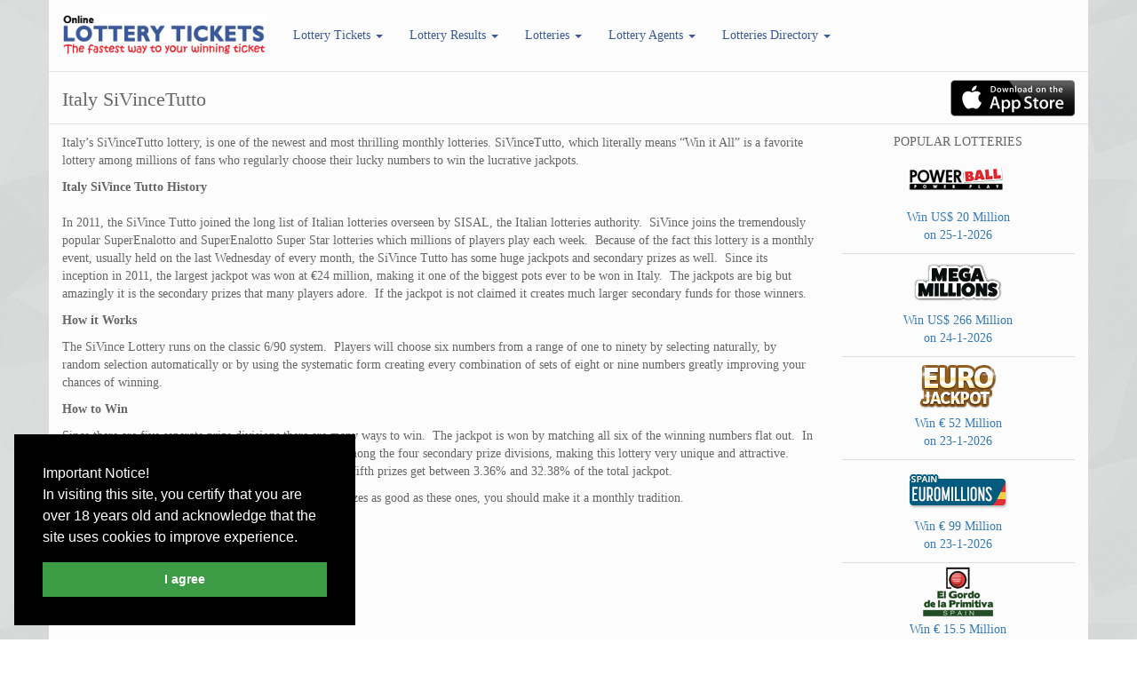

--- FILE ---
content_type: text/html; charset=UTF-8
request_url: https://www.online-lottery-tickets.com/lotteries-list/italy-sivincetutto.php
body_size: 6258
content:
<!DOCTYPE html>
<html>
  <head>
    <meta http-equiv="Content-Type" content="text/html; charset=utf-8" />
    <meta name="apple-itunes-app" content="app-id=842446920"/>
    <title>Italy SiVinceTutto - Lotteries | Online-Lottery-Tickets.com</title>    
    <meta name="description" content="Italy SiVinceTutto" />    <link rel="icon" type="image/png" href="https://www.online-lottery-tickets.com/img/icon-name.png">
    
    <meta name="viewport" content="width=device-width, initial-scale=1.0, maximum-scale=1.0, user-scalable=no">
    <script src="https://code.jquery.com/jquery.js"></script>
    <link rel="stylesheet" href="https://maxcdn.bootstrapcdn.com/bootstrap/3.3.5/css/bootstrap.min.css">
    <script src="//netdna.bootstrapcdn.com/bootstrap/3.0.2/js/bootstrap.min.js"></script>
    <link rel="stylesheet" href="https://maxcdn.bootstrapcdn.com/font-awesome/4.5.0/css/font-awesome.min.css">
    <script type="text/javascript">
      var _gaq = _gaq || [];
      _gaq.push(['_setAccount', 'UA-41896263-1']);
      _gaq.push(['_trackPageview']);

      (function() {
        var ga = document.createElement('script'); ga.type = 'text/javascript'; ga.async = true;
        ga.src = ('https:' == document.location.protocol ? 'https://ssl' : 'http://www') + '.google-analytics.com/ga.js';
        var s = document.getElementsByTagName('script')[0]; s.parentNode.insertBefore(ga, s);
      })();

    </script>
    <style type="text/css">

    body {
      padding-top: 80px;
      background: #fff url(https://www.online-lottery-tickets.com/img/olt/pattern3.png) repeat;
      font-family: Roboto;
      color: #666;
    }

    .navbar-inverse .navbar-toggle {
      background-color: #3b5998;
    }

    .navbar-inverse .navbar-toggle:hover{
      background-color:#e31b22;
    }
    .navbar-toggle{
          margin-top: 23px;
    }
    div.copyright img{
      max-height: 26px;
    }

    ul.navbar-nav{
      padding-top: 15px;
    }
    .navbar-inverse .navbar-nav>li>a{
      color: #3b5998;
    }

    .navbar-inverse .navbar-nav>li>a:hover{
      color: #e31b22;
    }

    .navbar-inverse .navbar-nav>.open>a:focus{
      background-color: #3b5998;
      /*color: #e31b22;*/
    }
        

  
    div.navbar-header{height: 80px;}

    div.header_page div.title{
      font-size: 22px;
    }

    div.header_page>div.row{
      height: 60px;
      border-top: 1px solid #e5e5e5;
      border-bottom: 1px solid #e5e5e5;
    }

    .navbar-inverse {
      background-color: transparent;
      border-color: transparent;
    }

    div.header_page{
      padding-bottom: 10px;
    }

    div.header_page>div.row>div:nth-child(1){
      padding: 15px 15px;
    }

    div.header_page>div.row>div:nth-child(2){
      padding: 9px 15px;
    }

    a.btn-mini{
      color:white;
      background:#60983b;
      font: 13px verdana;
      padding: 6px;
    }


    div.container{background-color: #fcfcfc}

    i.fa{
      color: #3b5998;
      font-size: 50px;
    }
    a {
      text-decoration: none;
    }
    h2>a{
      color:#555555;
      font-size: 22px;
    }

    h2>a:hover{
      text-decoration: none;
    }

    footer div.container{
      background-color: #444;
      font-size: 13px;
      color: #aaa;
    }
    footer div.container a{
      color: #aaa;
    }

    footer ul {
      list-style-type: none;
    }
    footer li{
      padding-left: 17px;
      margin-bottom: 14px;
      float: left;
      width: 100%;
    }
    footer li:before {
      color: #ccc;
      padding-right: 5px;
      vertical-align: sub;
      font-size: 20px;
      content: "\f105"; /* FontAwesome Unicode */
      font-family: FontAwesome;
    }

    .copyright div.container{
      background-color: #333333;
      padding-top: 15px;
      padding-bottom: 15px;
      color: #aaa;
      border-top: 1px solid #333333;
    }
    div.head{
      font-size: 12px;
      text-transform: uppercase;
      padding: 10px;
      text-align: center;
      border-bottom-style: dashed;
      border-bottom-color: #cecece;
      border-bottom-width: 1px;
    }

    table.table-lotto>tbody>tr.th-index {
      background-color: #3b5998;
      color: white;
    }

    table.table-lotto>tbody>tr>td{
      vertical-align: middle;
      text-align: center;
    }
    table.table-lotto>tbody .lottoName{
      color: #0000ee;
    }

    div.drawResult>table{
      background:#e8303a;
      height:70px;
      border-radius:5px;
      max-width: 650px;
      margin-bottom:10px;
    }
    div.drawResult>div>div{
      height: 100%;
    }
    div.drawResult img{
      max-height: 70px;
      max-width: 100px;
    }
    div.drawResult span.resultNumbers{
      font-weight:bold;font-size:19px;color:white;
    }
    div.drawResult>table>tbody>tr>td{
      min-width: 118px;
        vertical-align: middle;
    }
    div.drawResult>table>tbody>tr>td:nth-child(2)>span>span:first-child{
      color:black;
      font-weight:bold;
      text-align: center;
    }
    div.drawResult>table>tbody>tr>td:nth-child(2) span.prize{
      color: white;
      font-size: 25px;
    }
    div.drawResult>table>tbody>tr>td:nth-child(3)>span{
      background:#fc761d;
      font-weight: bold;
      font-size: 20px;
      border-radius: 5px;
      padding:10px;
    }
  </style>
  </head>
  <body>
  <!-- Google Tag Manager -->

<!-- End Google Tag Manager -->





		<div class="navbar navbar-fixed-top navbar-inverse" role="navigation">
  <div class="container header">
    <div class="navbar-header">
      <button type="button" class="navbar-toggle" data-toggle="collapse" data-target=".navbar-collapse">
        <span class="sr-only">Toggle navigation</span>
        <span class="icon-bar"></span>
        <span class="icon-bar"></span>
        <span class="icon-bar"></span>
      </button>
      <a class="navbar-brand" href="https://www.online-lottery-tickets.com/"><img style="max-width: 230px;" src="https://www.online-lottery-tickets.com/img/olt/onlinelotterytickets.gif" alt=""></a>
    </div>
    <div class="collapse navbar-collapse">
      <ul class="nav navbar-nav">
        <li class="dropdown"><a class="dropdown-toggle" data-toggle="dropdown" href="">Lottery Tickets <b class="caret"></b></a><ul class="dropdown-menu"><li><a href="https://www.online-lottery-tickets.com/lottery-tickets/">Lottery Tickets</a></li><li role="presentation" class="divider"></li><li><a href="https://www.online-lottery-tickets.com/lottery-tickets/buy-spain-el-gordo-ticket.php">Buy Spain El Gordo Ticket</a></li><li><a href="https://www.online-lottery-tickets.com/lottery-tickets/buy-new-york-sweet-million-lotto-ticket.php">Buy New York Sweet Million Lotto Ticket</a></li><li><a href="https://www.online-lottery-tickets.com/lottery-tickets/buy-new-zealand-powerball-ticket.php">Buy New Zealand Powerball Ticket</a></li><li><a href="https://www.online-lottery-tickets.com/lottery-tickets/buy-ontario-ontario-49-ticket.php">Buy Ontario Ontario 49 Ticket</a></li><li><a href="https://www.online-lottery-tickets.com/lottery-tickets/buy-oregon-megabucks-ticket.php">Buy Oregon Megabucks Ticket</a></li><li><a href="https://www.online-lottery-tickets.com/lottery-tickets/buy-poland-lotto-ticket.php">Buy Poland Lotto Ticket</a></li><li><a href="https://www.online-lottery-tickets.com/lottery-tickets/buy-romania-lotto-649-ticket.php">Buy Romania Lotto 6/49 Ticket</a></li><li><a href="https://www.online-lottery-tickets.com/lottery-tickets/buy-russia-gosloto-645-ticket.php">Buy Russia Gosloto 6/45 Ticket</a></li><li><a href="https://www.online-lottery-tickets.com/lottery-tickets/buy-russia-gosloto-749-ticket.php">Buy Russia Gosloto 7/49 Ticket</a></li><li><a href="https://www.online-lottery-tickets.com/lottery-tickets/buy-south-africa-lotto-ticket.php">Buy South Africa Lotto Ticket</a></li><li><a href="https://www.online-lottery-tickets.com/lottery-tickets/buy-south-africa-powerball-ticket.php">Buy South Africa Powerball Ticket</a></li><li><a href="https://www.online-lottery-tickets.com/lottery-tickets/buy-spain-bonoloto-ticket.php">Buy Spain BonoLoto Ticket</a></li><li><a href="https://www.online-lottery-tickets.com/lottery-tickets/buy-new-york-lotto-ticket.php">Buy New York Lotto Ticket</a></li><li><a href="https://www.online-lottery-tickets.com/lottery-tickets/buy-spain-la-primitiva-ticket.php">Buy Spain La Primitiva Ticket</a></li><li><a href="https://www.online-lottery-tickets.com/lottery-tickets/buy-sweden-lotto-ticket.php">Buy Sweden Lotto Ticket</a></li><li><a href="https://www.online-lottery-tickets.com/lottery-tickets/buy-turkey-lotto-649-ticket.php">Buy Turkey Lotto 6/49 Ticket</a></li><li><a href="https://www.online-lottery-tickets.com/lottery-tickets/buy-turkey-super-lotto-654-ticket.php">Buy Turkey Super Lotto 6/54 Ticket</a></li><li><a href="https://www.online-lottery-tickets.com/lottery-tickets/buy-uk-euromillions-uk-ticket.php">Buy U.K. EuroMillions UK Ticket</a></li><li><a href="https://www.online-lottery-tickets.com/lottery-tickets/buy-uk-national-lottery-ticket.php">Buy U.K. National Lottery Ticket</a></li><li><a href="https://www.online-lottery-tickets.com/lottery-tickets/buy-uk-thunderball-ticket.php">Buy U.K. Thunderball Ticket</a></li></ul></li><li class="dropdown"><a class="dropdown-toggle" data-toggle="dropdown" href="">Lottery Results <b class="caret"></b></a><ul class="dropdown-menu"><li><a href="https://www.online-lottery-tickets.com/lottery-results/">Lottery Results</a></li><li role="presentation" class="divider"></li><li><a href="https://www.online-lottery-tickets.com/lottery-results/spain-el-gordo-results.php">Spain El Gordo Results</a></li><li><a href="https://www.online-lottery-tickets.com/lottery-results/new-york-sweet-million-lotto-results.php">New York Sweet Million Lotto Results</a></li><li><a href="https://www.online-lottery-tickets.com/lottery-results/new-zealand--powerball-results.php">New Zealand – Powerball Results</a></li><li><a href="https://www.online-lottery-tickets.com/lottery-results/ontario-ontario-49-results.php">Ontario Ontario 49 Results</a></li><li><a href="https://www.online-lottery-tickets.com/lottery-results/oregon-megabucks-results.php">Oregon Megabucks Results</a></li><li><a href="https://www.online-lottery-tickets.com/lottery-results/poland-lotto-results.php">Poland Lotto Results</a></li><li><a href="https://www.online-lottery-tickets.com/lottery-results/romania-lotto-649-results.php">Romania Lotto 6/49 Results</a></li><li><a href="https://www.online-lottery-tickets.com/lottery-results/russia-gosloto-645-results.php">Russia Gosloto 6/45 Results</a></li><li><a href="https://www.online-lottery-tickets.com/lottery-results/russia-gosloto-749-results.php">Russia Gosloto 7/49 Results</a></li><li><a href="https://www.online-lottery-tickets.com/lottery-results/south-africa-lotto-results.php">South Africa Lotto Results</a></li><li><a href="https://www.online-lottery-tickets.com/lottery-results/south-africa-powerball-results.php">South Africa Powerball Results</a></li><li><a href="https://www.online-lottery-tickets.com/lottery-results/spain-bonoloto-results.php">Spain BonoLoto Results</a></li><li><a href="https://www.online-lottery-tickets.com/lottery-results/new-york-lotto-results.php">New York Lotto Results</a></li><li><a href="https://www.online-lottery-tickets.com/lottery-results/spain-la-primitiva-results.php">Spain La Primitiva Results</a></li><li><a href="https://www.online-lottery-tickets.com/lottery-results/sweden-lotto-results.php">Sweden Lotto Results</a></li><li><a href="https://www.online-lottery-tickets.com/lottery-results/turkey-lotto-649-results.php">Turkey Lotto 6/49 Results</a></li><li><a href="https://www.online-lottery-tickets.com/lottery-results/turkey-super-lotto-654-results.php">Turkey Super Lotto 6/54 Results</a></li><li><a href="https://www.online-lottery-tickets.com/lottery-results/uk-euromillions-uk-results.php">U.K. EuroMillions UK Results</a></li><li><a href="https://www.online-lottery-tickets.com/lottery-results/uk-national-lottery-results.php">U.K. National Lottery Results</a></li><li><a href="https://www.online-lottery-tickets.com/lottery-results/uk-thunderball-results.php">U.K. Thunderball Results</a></li></ul></li><li class="dropdown"><a class="dropdown-toggle" data-toggle="dropdown" href="">Lotteries <b class="caret"></b></a><ul class="dropdown-menu"><li><a href="https://www.online-lottery-tickets.com/lotteries-list/">Lotteries</a></li><li role="presentation" class="divider"></li><li><a href="https://www.online-lottery-tickets.com/lotteries-list/spain-el-gordo.php">Spain El Gordo</a></li><li><a href="https://www.online-lottery-tickets.com/lotteries-list/new-york-sweet-million-lotto.php">New York Sweet Million Lotto</a></li><li><a href="https://www.online-lottery-tickets.com/lotteries-list/new-zealand-powerball.php">New Zealand Powerball</a></li><li><a href="https://www.online-lottery-tickets.com/lotteries-list/ontario-ontario-49.php">Ontario Ontario 49</a></li><li><a href="https://www.online-lottery-tickets.com/lotteries-list/oregon-megabucks.php">Oregon Megabucks</a></li><li><a href="https://www.online-lottery-tickets.com/lotteries-list/poland-lotto.php">Poland Lotto</a></li><li><a href="https://www.online-lottery-tickets.com/lotteries-list/romania-lotto-649.php">Romania Lotto 6/49</a></li><li><a href="https://www.online-lottery-tickets.com/lotteries-list/russia-gosloto-645.php">Russia Gosloto 6/45</a></li><li><a href="https://www.online-lottery-tickets.com/lotteries-list/russia-gosloto-749.php">Russia Gosloto 7/49</a></li><li><a href="https://www.online-lottery-tickets.com/lotteries-list/south-africa-lotto.php">South Africa Lotto</a></li><li><a href="https://www.online-lottery-tickets.com/lotteries-list/south-africa-powerball.php">South Africa Powerball</a></li><li><a href="https://www.online-lottery-tickets.com/lotteries-list/spain-bonoloto.php">Spain BonoLoto</a></li><li><a href="https://www.online-lottery-tickets.com/lotteries-list/new-york-lotto.php">New York Lotto</a></li><li><a href="https://www.online-lottery-tickets.com/lotteries-list/spain-la-primitiva.php">Spain La Primitiva</a></li><li><a href="https://www.online-lottery-tickets.com/lotteries-list/sweden-lotto.php">Sweden Lotto</a></li><li><a href="https://www.online-lottery-tickets.com/lotteries-list/turkey-lotto-649.php">Turkey Lotto 6/49</a></li><li><a href="https://www.online-lottery-tickets.com/lotteries-list/turkey-super-lotto-654.php">Turkey Super Lotto 6/54</a></li><li><a href="https://www.online-lottery-tickets.com/lotteries-list/uk-euromillions-uk.php">U.K. EuroMillions UK</a></li><li><a href="https://www.online-lottery-tickets.com/lotteries-list/uk-national-lottery.php">U.K. National Lottery</a></li><li><a href="https://www.online-lottery-tickets.com/lotteries-list/uk-thunderball.php">U.K. Thunderball</a></li></ul></li><li class="dropdown hidden-sm"><a class="dropdown-toggle" data-toggle="dropdown" href="">Lottery Agents <b class="caret"></b></a><ul class="dropdown-menu"><li><a href="https://www.online-lottery-tickets.com/lottery-agents/">Lottery Agents</a></li><li role="presentation" class="divider"></li><li><a href="https://www.online-lottery-tickets.com/lottery-agents/play-euro-millions.php">Play Euro Millions</a></li><li><a href="https://www.online-lottery-tickets.com/lottery-agents/win-trillions.php">Win Trillions</a></li><li><a href="https://www.online-lottery-tickets.com/lottery-agents/william-hill-lotteries.php">William Hill Lotteries</a></li><li><a href="https://www.online-lottery-tickets.com/lottery-agents/the-lotter.php">The Lotter</a></li><li><a href="https://www.online-lottery-tickets.com/lottery-agents/play-usa-lotteries.php">Play USA Lotteries</a></li><li><a href="https://www.online-lottery-tickets.com/lottery-agents/play-uk-lottery.php">Play UK Lottery</a></li><li><a href="https://www.online-lottery-tickets.com/lottery-agents/play-superena-lotto.php">Play SuperEna Lotto</a></li><li><a href="https://www.online-lottery-tickets.com/lottery-agents/play-mini-lottos.php">Play Mini Lottos</a></li><li><a href="https://www.online-lottery-tickets.com/lottery-agents/play-huge-lottos.php">Play Huge lottos</a></li><li><a href="https://www.online-lottery-tickets.com/lottery-agents/conga-lotto.php">Conga Lotto</a></li><li><a href="https://www.online-lottery-tickets.com/lottery-agents/paddy-power-lotteries.php">Paddy Power Lotteries</a></li><li><a href="https://www.online-lottery-tickets.com/lottery-agents/oz-lotteries.php">OZ lotteries</a></li><li><a href="https://www.online-lottery-tickets.com/lottery-agents/lotto-zone.php">Lotto Zone</a></li><li><a href="https://www.online-lottery-tickets.com/lottery-agents/lotto-london.php">Lotto London</a></li><li><a href="https://www.online-lottery-tickets.com/lottery-agents/lottery-master.php">Lottery Master</a></li><li><a href="https://www.online-lottery-tickets.com/lottery-agents/icelotto.php">IceLotto</a></li><li><a href="https://www.online-lottery-tickets.com/lottery-agents/grandes-loterias.php">Grandes Loterias</a></li></ul></li><li class="dropdown hidden-sm"><a class="dropdown-toggle" data-toggle="dropdown" href="">Lotteries Directory <b class="caret"></b></a><ul class="dropdown-menu"><li><a href="https://www.online-lottery-tickets.com/lotteries-directory/">Lotteries Directory</a></li><li role="presentation" class="divider"></li><li><a href="https://www.online-lottery-tickets.com/lotteries-directory/european-lotteries.php">European Lotteries</a></li><li><a href="https://www.online-lottery-tickets.com/lotteries-directory/most-popular-lotteries.php">Most Popular Lotteries</a></li><li><a href="https://www.online-lottery-tickets.com/lotteries-directory/uk-lotteries.php">UK Lotteries</a></li><li><a href="https://www.online-lottery-tickets.com/lotteries-directory/us-lotteries.php">US Lotteries</a></li></ul></li>      </ul>
    </div><!-- /.nav-collapse -->
  </div><!-- /.container -->
</div><!-- /.navbar -->


    <script type="text/javascript">

function addZero(i) {
    if (i < 10) {
        i = "0" + i;
    }
    return i;
}

function separate(string){
  	var array = string.split(';');
  	return array;
	}

$.getJSON("https://api.publishbit.com/index.php?r=lottery-feed&acid=8195&lang=en&dynp=LotteryTicketsSite", function(data, status){

      var loterries = data.data.data;
      var content = data.data.content;
			var popularlotteries = [25,60,24,153,99,113,22]; //id of popular lotteries

      var loterryId = false;
      var drawResultInfo =false;

      
      	if (loterryId) {
      		drawResultInfo = loterries[loterryId[0]];
      		var resultArr =	separate(drawResultInfo.last_draw_results);


      		var d = new Date(drawResultInfo.pubDate);
					var resultArr =	separate(drawResultInfo.last_draw_results);
					var resultSrt = resultArr.toString().split(',').join(' ');
					var publishDate = (d.getDate() + '-' + (d.getMonth() + 1) + '-' +  d.getFullYear() +' '+ addZero(d.getHours()) + ':' + addZero(d.getMinutes()));
					$("div.drawResult").append('<table class="table"><tbody><tr><td></td><td></td><td></td></tr></tbody></table>');
      		$("div.drawResult>table>tbody>tr>td:first-child").append( '<img class="img-responsive" src="'+drawResultInfo.logo+'">');
      		$("div.drawResult>table>tbody>tr>td:nth-child(2)").append( '<span class="center-block"><span>Next Draw '+publishDate+'</span><br><span class="prize"></span></span>');
      		$("div.drawResult>table>tbody>tr>td:nth-child(3)").append( '<span><a target="blank" rel="nofollow" style="color:white;text-decoration: none;" href="'+drawResultInfo.link+'">Play Now</a></span>');
					$("span.prize").append('<span>'+drawResultInfo.prize+'</span> ');
					$("div.greenBtn").append('<a class="btn btn-mini" style="margin: 20px; background: #60983b; font: 22px verdana; padding: 12px;" href="'+drawResultInfo.link+'" target="blank" rel="nofollow">Visit Site</a>')
      	}

    	//POPULAR LOTTERIES in side bar

      $.each(popularlotteries, function( index, lotto ) {
      	var value = loterries[lotto]
      	if (value) {
					var d = new Date(value.pubDate);
					var publishDate = (d.getDate() + '-' + (d.getMonth() + 1) + '-' +  d.getFullYear());
					$( "div.side-bar").append( 
						'<a target="blank" rel="nofollow" href="'+value.link+'"><div style="text-align:center; border-bottom: 1px solid #dddddd; padding-bottom: 10px;"><div><img class="img-responsive center-block" src="'+value.logo+'" alt="'+value.title+'"></div><div>Win '+value.prize+'</div><div>on '+publishDate+'</div></div></a>'
				 	);
      	}
			});
 });
	
</script>
	<div class="section">
		<div class="container">
		 <div class="header_page">
      <div class="row">
        <div class="col-xs-12 col-sm-10">
          <div class="title">Italy SiVinceTutto</div>
        </div>
        <div class="hidden-xs col-sm-2">
          <a class="pull-right" target="_blank" href="https://apps.apple.com/us/app/lottery-tickets-get-your-lucky-numbers-to-work/id842446920?ls=1"><img class="img-responsive" src="https://www.online-lottery-tickets.com/img/apple.png"></a>
        </div>
      </div>  
    </div>
			<div class="row">
				<div class="col-xs-12 col-sm-9">
					<div class="row">
						<div class="hidden-xs col-sm-2"></div>
						<div class="col-xs-12 col-sm-8">
							<div class="center-block drawResult" style="text-align:center">
							</div>
						</div>
					</div>
					<div class="row">
						<div class="textwidget">
							<div class="col-xs-12">
								<p>
																		<span>Italy’s SiVinceTutto lottery, is one of the newest and most thrilling monthly lotteries.  SiVinceTutto, which literally means “Win it All” is a favorite lottery among millions of fans who regularly choose their lucky numbers to win the lucrative jackpots.</span>
									<span><p><strong>Italy SiVince Tutto History<br /></strong><br />In 2011, the SiVince Tutto joined the long list of Italian lotteries overseen by SISAL, the Italian lotteries authority.  SiVince joins the tremendously popular SuperEnalotto and SuperEnalotto Super Star lotteries which millions of players play each week.  Because of the fact this lottery is a monthly event, usually held on the last Wednesday of every month, the SiVince Tutto has some huge jackpots and secondary prizes as well.  Since its inception in 2011, the largest jackpot was won at €24 million, making it one of the biggest pots ever to be won in Italy.  The jackpots are big but amazingly it is the secondary prizes that many players adore.  If the jackpot is not claimed it creates much larger secondary funds for those winners.</p>
<p><strong>How it Works</strong></p>
<p>The SiVince Lottery runs on the classic 6/90 system.  Players will choose six numbers from a range of one to ninety by selecting naturally, by random selection automatically or by using the systematic form creating every combination of sets of eight or nine numbers greatly improving your chances of winning.</p>
<p><strong>How to Win</strong></p>
<p>Since there are five separate prize divisions there are many ways to win.  The jackpot is won by matching all six of the winning numbers flat out.  In the event that the jackpot is not won, the pot is divided among the four secondary prize divisions, making this lottery very unique and attractive.  40% is distributed to second prize, and third, fourth and fifth prizes get between 3.36% and 32.38% of the total jackpot.</p>
<p>The SiVince Tutto can be yours online today and with prizes as good as these ones, you should make it a monthly tradition.</p></span>
								</p>
								<div class="greenBtn" style="text-align: center;"></div>
							</div>
						</div>
					</div>
				</div>
				<div class="col-xs-12 col-sm-3"><div style="text-align:center;">POPULAR LOTTERIES</div><div class="side-bar"></div> <div style="padding:10px 0px; font-size: 18px; text-align: center;"><a href="https://www.online-lottery-tickets.com/lotteries-list/">See All Lotteries</a></div></div>
			</div>
		</div>
	</div>

    <div class="footer_wrapper"> 
			<footer id="footer">
				<div class="inner">
					<div class="container">
						<div class="row">
							<div class="col-xs-6 col-sm-4">
								<div id="advanced_menu-3" class="widget widget_advanced_menu">
									<div class="menu-footer-b-container">
										<ul id="menu-footer-b" class="menufooter">
											<li><a href="https://www.online-lottery-tickets.com/">Home</a></li>
											<li><a href="https://www.online-lottery-tickets.com/lottery-promotions.php">Lottery Promotions</a></li>
											<li><a href="https://www.online-lottery-tickets.com/articles/">Lottery Articles</a></li>
											<li><a href="https://www.online-lottery-tickets.com/lottery-scams-warning.php">Lottery Scams</a></li>
										</ul>
									</div>
								</div>
							</div>
							<div class="col-xs-6 col-sm-4">
								<div id="advanced_menu-4" class="widget widget_advanced_menu">
									<div class="menu-footer-c-container">
										<ul id="menu-footer-c" class="menufooter">
											<li><a href="https://www.online-lottery-tickets.com/mobile-lottery.php">Mobile Lottery</a></li>
											<li><a href="https://www.online-lottery-tickets.com/lottery-faq.php">Lottery FAQ</a></li>
											<li><a href="https://www.online-lottery-tickets.com/lottery-terms.php">Lottery Terms</a></li>
											<li><a href="https://www.online-lottery-tickets.com/online-lottery-tickets-app.php">Online Lottery Tickets App</a></li>
										</ul>
									</div>
								</div>
							</div>
							<div class="col-xs-6 col-sm-4">
								<div id="advanced_menu-5" class="widget widget_advanced_menu">
									<div class="menu-footer-d-container">
										<ul id="menu-footer-d" class="menufooter">
											<li><a href="https://www.online-lottery-tickets.com/about-us.php">About us</a></li>
											<li><a href="https://www.online-lottery-tickets.com/contact-us.php">Contact us</a></li>
											<li><a href="https://www.online-lottery-tickets.com/disclaimer.php">Disclaimer</a></li>
											<li><a href="https://www.online-lottery-tickets.com/sitemap.php">Sitemap</a></li>
										</ul>
									</div>
								</div>
							</div>
						</div>
					</div>
				</div>
				<div class="copyright">
					<div class="container">
						<div class="row">
							<div class="col-xs-12">
								<img src="https://www.online-lottery-tickets.com/img/18plus.png">
								<img src="https://www.online-lottery-tickets.com/img/gambleaware2.png">
								<img src="https://www.online-lottery-tickets.com/img/gamecare.jpg">
								<div class="pull-right"><span>Online-Lottery-Tickets.com</span></div>
							</div>
						</div>
					</div>
				</div>
			</footer>
		</div>


    
		<!-- cookie consent -->
		<link rel="stylesheet" type="text/css" href="//cdnjs.cloudflare.com/ajax/libs/cookieconsent2/3.0.3/cookieconsent.min.css" />
		<script src="//cdnjs.cloudflare.com/ajax/libs/cookieconsent2/3.0.3/cookieconsent.min.js"></script>
		<script>
		
		var messageTitle = "";  
		var messageDescription = "";
		var dismiss = "";
		var link = ""; 

		if (!messageTitle) {
		  messageTitle = 'Important Notice!';  
		}

		if (!messageDescription) {
		  messageDescription = 'In visiting this site, you certify that you are over 18 years old and acknowledge that the site uses cookies to improve experience.';  
		}

		if (!dismiss) {
		  dismiss = 'I agree';
		}
		window.addEventListener("load", function(){
		window.cookieconsent.initialise({
		  "palette": {
		    "popup": {
		      "background": "#000000",
		      "text": "#ffffff!important"
		    },
		    "button": {
		      "background": "#3D9B45",
		      "text": "#ffffff!important"
		    }
		  },
		  "position": "bottom-left",
		  "content": {
		    "message": messageTitle+'<br/>'+messageDescription,
		    "dismiss": dismiss,
		    "link": ""
		  }
		})});
		</script>


	<script defer src="https://static.cloudflareinsights.com/beacon.min.js/vcd15cbe7772f49c399c6a5babf22c1241717689176015" integrity="sha512-ZpsOmlRQV6y907TI0dKBHq9Md29nnaEIPlkf84rnaERnq6zvWvPUqr2ft8M1aS28oN72PdrCzSjY4U6VaAw1EQ==" data-cf-beacon='{"version":"2024.11.0","token":"f34cbdded950404ab6732c6e0ab2beb0","r":1,"server_timing":{"name":{"cfCacheStatus":true,"cfEdge":true,"cfExtPri":true,"cfL4":true,"cfOrigin":true,"cfSpeedBrain":true},"location_startswith":null}}' crossorigin="anonymous"></script>
</body>
</html>